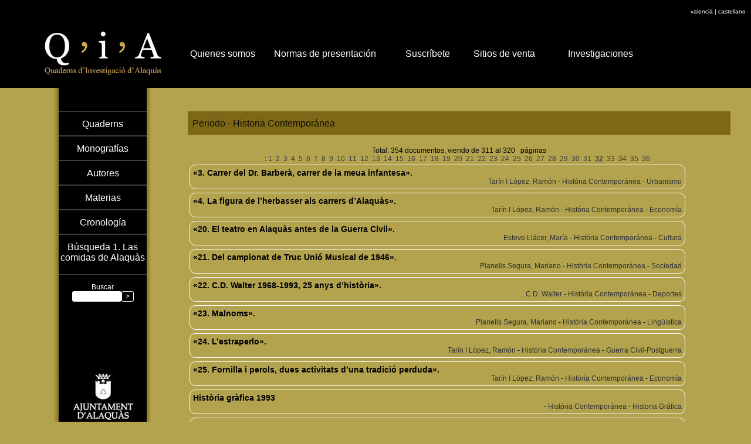

--- FILE ---
content_type: text/html
request_url: https://quaderns.alaquas.org/periodes.asp?id_ep=3&i=2&pg=32
body_size: 3940
content:
<!-- Abre Conn-->

<HTML>
<HEAD>
<meta http-equiv=Content-Type content="text/html;  charset=ISO-8859-1">
<TITLE>Quaderns d'investigació Alaquàs. Periodo - Historia Contemporánea </TITLE>
<meta http-equiv="content-type" content="text/html; charset=iso-8859-1">
<meta name="title" content="Q i . Periodo - Historia Contemporánea" />
<meta name="description" content="Quaderns d'investigació d'Alaquàs:   Publicaci&#243;n peri&#243;dica sobre cultura e hist&#243;ria relacionada con el municipio valenciano de Alaqu&#224;s, investigaci&#243;n, hist&#243;ria, entrevistas, etc">
<meta name="keywords" content="quaderns,investigacio,alaquas,alacuas,historia,articles,articulos,biografias,entrevistas,quadernos,investigación,valencia,cultura">
<META NAME="ROBOTS" CONTENT="index, follow">
<meta name="revisit-after" content="30 days">
<link rel="shortcut icon" href="http://quaderns.alaquas.org/favicon.ico">

<link rel="stylesheet" href="style.css" type="text/css">
<meta name="google-site-verification" content="n0e1eCf0pb6NjaG-s2t4wzkMahOqezvBMC7L5DQVSjU" />

</head>

<body onLoad="setSize();" >

<script type='text/javascript' src='menu_var.js'></script>
<script type='text/javascript' src='menu_cont.js'></script>
<script type='text/javascript' src='menu_com.js'></script>
<script type='text/javascript'>function Go(){return}</script>

<script>
  (function(i,s,o,g,r,a,m){i['GoogleAnalyticsObject']=r;i[r]=i[r]||function(){
  (i[r].q=i[r].q||[]).push(arguments)},i[r].l=1*new Date();a=s.createElement(o),
  m=s.getElementsByTagName(o)[0];a.async=1;a.src=g;m.parentNode.insertBefore(a,m)
  })(window,document,'script','//www.google-analytics.com/analytics.js','ga');

  ga('create', 'UA-44602969-1', 'alaquas.org');
  ga('send', 'pageview');

</script>
<script type="text/javascript">

  var _gaq = _gaq || [];

  _gaq.push(['_setAccount', 'UA-44602969-1']);

  _gaq.push(['_trackPageview']);

  (function() {
    var ga = document.createElement('script'); ga.type = 'text/javascript'; ga.async = true;
    ga.src = ('https:' == document.location.protocol ? 'https://ssl' : 'http://www') + '.google-analytics.com/ga.js';
    var s = document.getElementsByTagName('script')[0]; s.parentNode.insertBefore(ga, s);
  })();

</script>

<script type="text/javascript">   

if(window.attachEvent) {
    window.attachEvent('onresize', function() {
        setSize()
    });
}
else if(window.addEventListener) {
    window.addEventListener('resize', function() {
        setSize()
    }, true);
}
else {

}
function getDocHeight() {
    var D = document;
    return Math.max(
        D.body.scrollHeight, D.documentElement.scrollHeight,
        D.body.offsetHeight, D.documentElement.offsetHeight,
        D.body.clientHeight, D.documentElement.clientHeight
    );
}
    function setSize() { 
	  if(!window.innerWidth){
    if(!(document.documentElement.clientWidth == 0)){        
        w = document.documentElement.clientWidth;h = document.documentElement.clientHeight;
    } else{        
        w = document.body.clientWidth;h = document.body.clientHeight;
    }
	} else {		
		w = window.innerWidth;h = window.innerHeight;
	}
	   document.getElementById("content").innerHTML=w;
	   document.getElementById("contentmain").style.width=(w-355) + 'px';	 
	   var _docHeight = (document.height !== undefined) ? document.height : document.body.offsetHeight;
	   var _docWidth = (document.width !== undefined) ? document.width : document.body.offsetWidth;
	   var bh=getDocHeight()-150;
	
	   if (bh<450) {bh=450};
	   document.getElementById("barshadow").style.height=(bh) +'px';
	   document.getElementById("bar").style.height=(bh) +'px';
		
   }
</script>


<div class="header">
 <a href="https://quaderns.alaquas.org"><img src="img/logo2.jpg" class="logo" border=0 ></a>
 <div id="content" class="content"></div>
 <div align="right" class="idioma" > 
 <a href="/quaderns.asp?i=1" class="idioma" >valencià</a>
   |
   <a href="/quaderns.asp?i=2" class="idioma" >castellano</a>
   &nbsp;&nbsp;
  </div>
</div>
<div class="barshadow" id="barshadow"  ></div>
<div class="bar" id="bar" style="min-height: 500px" >
 
 <div style="height:40px"></div>
 
 <a href="quaderns.asp?i=2" class="menu">
  <div class="menu">Quaderns
  </div>
 </a>
 <a href="monografias.asp?i=2" class="menu">
  <div class="menu">Monograf&iacute;as
  </div>
 </a>
 <a href="autors.asp?i=2" class="menu">
  <div class="menu" >Autores
  </div>
 </a>
 <a href="materies.asp?i=2" class="menu">
  <div class="menu"  >Materias
  </div>
 </a>
 <a href="periodes.asp?i=2" class="menu">
  <div class="menu"  >Cronología
  </div>
 </a>
 <a href="recetas.asp?i=2" class="menu" >
  <div class="menu" style="height:55px"  >B&uacute;squeda 1. Las comidas de Alaquàs
  </div>
 </a>
 
 <br>
 <div style="text-align:center">
 Buscar <br>
 <form action="buscar.asp" method="get">
 <input type="hidden" name="i" value="2" >
 <input type="text" size="10" value="" name="query" class="tsearch" ><input type="submit" class="bsearch"  class="buscar" value="&gt;"  >
 </form>
 </div>

 <a href="http://www.alaquas.org/" target="_blank">
 
<img src="img/ayto.jpg" style="position:absolute;bottom: 0px;left:0px;" border=0 >
 </a>
</div>
<div class="contentmain" id="contentmain">
	<div class="contentbar">
		&nbsp;&nbsp;Periodo - Historia Contemporánea
	</div>
	
	<div class="contenido" id="contenido">

<!-- Abre Conn--><div class="paginacion">
	Total: 354 documentos, viendo de 311 al 320&nbsp;&nbsp;  p&aacute;ginas :&nbsp;<a href="/periodes.asp?id_ep=3&i=2&pg=1" class="pagina">1</a>&nbsp;&nbsp;<a href="/periodes.asp?id_ep=3&i=2&pg=2" class="pagina">2</a>&nbsp;&nbsp;<a href="/periodes.asp?id_ep=3&i=2&pg=3" class="pagina">3</a>&nbsp;&nbsp;<a href="/periodes.asp?id_ep=3&i=2&pg=4" class="pagina">4</a>&nbsp;&nbsp;<a href="/periodes.asp?id_ep=3&i=2&pg=5" class="pagina">5</a>&nbsp;&nbsp;<a href="/periodes.asp?id_ep=3&i=2&pg=6" class="pagina">6</a>&nbsp;&nbsp;<a href="/periodes.asp?id_ep=3&i=2&pg=7" class="pagina">7</a>&nbsp;&nbsp;<a href="/periodes.asp?id_ep=3&i=2&pg=8" class="pagina">8</a>&nbsp;&nbsp;<a href="/periodes.asp?id_ep=3&i=2&pg=9" class="pagina">9</a>&nbsp;&nbsp;<a href="/periodes.asp?id_ep=3&i=2&pg=10" class="pagina">10</a>&nbsp;&nbsp;<a href="/periodes.asp?id_ep=3&i=2&pg=11" class="pagina">11</a>&nbsp;&nbsp;<a href="/periodes.asp?id_ep=3&i=2&pg=12" class="pagina">12</a>&nbsp;&nbsp;<a href="/periodes.asp?id_ep=3&i=2&pg=13" class="pagina">13</a>&nbsp;&nbsp;<a href="/periodes.asp?id_ep=3&i=2&pg=14" class="pagina">14</a>&nbsp;&nbsp;<a href="/periodes.asp?id_ep=3&i=2&pg=15" class="pagina">15</a>&nbsp;&nbsp;<a href="/periodes.asp?id_ep=3&i=2&pg=16" class="pagina">16</a>&nbsp;&nbsp;<a href="/periodes.asp?id_ep=3&i=2&pg=17" class="pagina">17</a>&nbsp;&nbsp;<a href="/periodes.asp?id_ep=3&i=2&pg=18" class="pagina">18</a>&nbsp;&nbsp;<a href="/periodes.asp?id_ep=3&i=2&pg=19" class="pagina">19</a>&nbsp;&nbsp;<a href="/periodes.asp?id_ep=3&i=2&pg=20" class="pagina">20</a>&nbsp;&nbsp;<a href="/periodes.asp?id_ep=3&i=2&pg=21" class="pagina">21</a>&nbsp;&nbsp;<a href="/periodes.asp?id_ep=3&i=2&pg=22" class="pagina">22</a>&nbsp;&nbsp;<a href="/periodes.asp?id_ep=3&i=2&pg=23" class="pagina">23</a>&nbsp;&nbsp;<a href="/periodes.asp?id_ep=3&i=2&pg=24" class="pagina">24</a>&nbsp;&nbsp;<a href="/periodes.asp?id_ep=3&i=2&pg=25" class="pagina">25</a>&nbsp;&nbsp;<a href="/periodes.asp?id_ep=3&i=2&pg=26" class="pagina">26</a>&nbsp;&nbsp;<a href="/periodes.asp?id_ep=3&i=2&pg=27" class="pagina">27</a>&nbsp;&nbsp;<a href="/periodes.asp?id_ep=3&i=2&pg=28" class="pagina">28</a>&nbsp;&nbsp;<a href="/periodes.asp?id_ep=3&i=2&pg=29" class="pagina">29</a>&nbsp;&nbsp;<a href="/periodes.asp?id_ep=3&i=2&pg=30" class="pagina">30</a>&nbsp;&nbsp;<a href="/periodes.asp?id_ep=3&i=2&pg=31" class="pagina">31</a>&nbsp;&nbsp;<a href="/periodes.asp?id_ep=3&i=2&pg=32" class="paginaactiva">32</a>&nbsp;&nbsp;<a href="/periodes.asp?id_ep=3&i=2&pg=33" class="pagina">33</a>&nbsp;&nbsp;<a href="/periodes.asp?id_ep=3&i=2&pg=34" class="pagina">34</a>&nbsp;&nbsp;<a href="/periodes.asp?id_ep=3&i=2&pg=35" class="pagina">35</a>&nbsp;&nbsp;<a href="/periodes.asp?id_ep=3&i=2&pg=36" class="pagina">36</a>&nbsp;&nbsp;</div>
	
  
 <div class="resumendocumento">
 <a href="/documento.asp?id_do=326&t=%AB3%2E+Carrer+del+Dr%2E+Barber%E0%2C+carrer+de+la+meua+infantesa%BB%2E&i=2"  class="titulodoc" >
 «3. Carrer del Dr. Barberà, carrer de la meua infantesa».</a><br>
 <div align="right">
 <a href="/autors.asp?id_au=2&i=2"  class="elementodoc" >Tarín I López, Ramón</a> - <a href="/periodes.asp?id_ep=3&i=2"  class="elementodoc" >História Contemporánea</a> - <a href="/materies.asp?id_ma=11&i=2"  class="elementodoc" >Urbanismo</a>
  </div>
 </div>
 </a>
 
  
 <div class="resumendocumento">
 <a href="/documento.asp?id_do=327&t=%AB4%2E+La+figura+de+l%92herbasser+als+carrers+d%92Alaqu%E0s%BB%2E&i=2"  class="titulodoc" >
 «4. La figura de l’herbasser als carrers d’Alaquàs».</a><br>
 <div align="right">
 <a href="/autors.asp?id_au=2&i=2"  class="elementodoc" >Tarín I López, Ramón</a> - <a href="/periodes.asp?id_ep=3&i=2"  class="elementodoc" >História Contemporánea</a> - <a href="/materies.asp?id_ma=8&i=2"  class="elementodoc" >Economía</a>
  </div>
 </div>
 </a>
 
  
 <div class="resumendocumento">
 <a href="/documento.asp?id_do=329&t=%AB20%2E+El+teatro+en+Alaqu%E0s+antes+de+la+Guerra+Civil%BB%2E&i=2"  class="titulodoc" >
 «20. El teatro en Alaquàs antes de la Guerra Civil».</a><br>
 <div align="right">
 <a href="/autors.asp?id_au=23&i=2"  class="elementodoc" >Esteve Llácer, María</a> - <a href="/periodes.asp?id_ep=3&i=2"  class="elementodoc" >História Contemporánea</a> - <a href="/materies.asp?id_ma=16&i=2"  class="elementodoc" >Cultura</a>
  </div>
 </div>
 </a>
 
  
 <div class="resumendocumento">
 <a href="/documento.asp?id_do=330&t=%AB21%2E+Del+campionat+de+Truc+Uni%F3+Musical+de+1946%BB%2E&i=2"  class="titulodoc" >
 «21. Del campionat de Truc Unió Musical de 1946».</a><br>
 <div align="right">
 <a href="/autors.asp?id_au=105&i=2"  class="elementodoc" >Planells Segura, Mariano</a> - <a href="/periodes.asp?id_ep=3&i=2"  class="elementodoc" >História Contemporánea</a> - <a href="/materies.asp?id_ma=4&i=2"  class="elementodoc" >Sociedad</a>
  </div>
 </div>
 </a>
 
  
 <div class="resumendocumento">
 <a href="/documento.asp?id_do=331&t=%AB22%2E+C%2ED%2E+Walter+1968%2D1993%2C+25+anys+d%92hist%F2ria%BB%2E&i=2"  class="titulodoc" >
 «22. C.D. Walter 1968-1993, 25 anys d’història».</a><br>
 <div align="right">
 <a href="/autors.asp?id_au=113&i=2"  class="elementodoc" >C.D. Walter</a> - <a href="/periodes.asp?id_ep=3&i=2"  class="elementodoc" >História Contemporánea</a> - <a href="/materies.asp?id_ma=28&i=2"  class="elementodoc" >Deportes</a>
  </div>
 </div>
 </a>
 
  
 <div class="resumendocumento">
 <a href="/documento.asp?id_do=332&t=%AB23%2E+Malnoms%BB%2E&i=2"  class="titulodoc" >
 «23. Malnoms».</a><br>
 <div align="right">
 <a href="/autors.asp?id_au=105&i=2"  class="elementodoc" >Planells Segura, Mariano</a> - <a href="/periodes.asp?id_ep=3&i=2"  class="elementodoc" >História Contemporánea</a> - <a href="/materies.asp?id_ma=19&i=2"  class="elementodoc" >Lingüística</a>
  </div>
 </div>
 </a>
 
  
 <div class="resumendocumento">
 <a href="/documento.asp?id_do=333&t=%AB24%2E+L%92estraperlo%BB%2E&i=2"  class="titulodoc" >
 «24. L’estraperlo».</a><br>
 <div align="right">
 <a href="/autors.asp?id_au=2&i=2"  class="elementodoc" >Tarín I López, Ramón</a> - <a href="/periodes.asp?id_ep=3&i=2"  class="elementodoc" >História Contemporánea</a> - <a href="/materies.asp?id_ma=22&i=2"  class="elementodoc" >Guerra Civil-Postguerra</a>
  </div>
 </div>
 </a>
 
  
 <div class="resumendocumento">
 <a href="/documento.asp?id_do=334&t=%AB25%2E+Fornilla+i+perols%2C+dues+activitats+d%92una+tradici%F3+perduda%BB%2E&i=2"  class="titulodoc" >
 «25. Fornilla i perols, dues activitats d’una tradició perduda».</a><br>
 <div align="right">
 <a href="/autors.asp?id_au=2&i=2"  class="elementodoc" >Tarín I López, Ramón</a> - <a href="/periodes.asp?id_ep=3&i=2"  class="elementodoc" >História Contemporánea</a> - <a href="/materies.asp?id_ma=8&i=2"  class="elementodoc" >Economía</a>
  </div>
 </div>
 </a>
 
  
 <div class="resumendocumento">
 <a href="/documento.asp?id_do=336&t=Hist%F2ria+gr%E0fica+1993&i=2"  class="titulodoc" >
 Història gràfica 1993</a><br>
 <div align="right">
  - <a href="/periodes.asp?id_ep=3&i=2"  class="elementodoc" >História Contemporánea</a> - <a href="/materies.asp?id_ma=6&i=2"  class="elementodoc" >Historia Gráfica</a>
  </div>
 </div>
 </a>
 
  
 <div class="resumendocumento">
 <a href="/documento.asp?id_do=340&t=Las++campanas++de+Alaqu%E0s%2E&i=2"  class="titulodoc" >
 Las  campanas  de Alaquàs.</a><br>
 <div align="right">
 <a href="/autors.asp?id_au=96&i=2"  class="elementodoc" >Esteve Forriol, José</a> - <a href="/periodes.asp?id_ep=3&i=2"  class="elementodoc" >História Contemporánea</a> - <a href="/materies.asp?id_ma=12&i=2"  class="elementodoc" >Religión</a>
  </div>
 </div>
 </a>
 
	</div> 
</div>


</body>
</html>


--- FILE ---
content_type: application/x-javascript
request_url: https://quaderns.alaquas.org/menu_var.js
body_size: 1275
content:
	var LowBgColor='black';			// Background color when mouse is not over
	var LowSubBgColor='black';			// Background color when mouse is not over on subs
	var HighBgColor='black';			// Background color when mouse is over
	var HighSubBgColor='black';			// Background color when mouse is over on subs
	var FontLowColor='white';			// Font color when mouse is not over
	var FontSubLowColor='white';			// Font color subs when mouse is not over
	var FontHighColor='b3a34f';			// Font color when mouse is over
	var FontSubHighColor='b3a34f';			// Font color subs when mouse is over
	var BorderColor='black';			// Border color
	var BorderSubColor='black';			// Border color for subs
	var BorderWidth=1;				// Border width
	var BorderBtwnElmnts=1;			// Border between elements 1 or 0
	var FontFamily="Lucida Sans,arial,helvetica"	// Font family menu items
	var FontSize=12;				// Font size menu items
	var FontSizeSub=10;				// Font size submenu items
	var FontBold=0;				// Bold menu items 1 or 0
	var FontItalic=0;				// Italic menu items 1 or 0
	var MenuTextCentered='left';			// Item text position 'left', 'center' or 'right'
	var MenuCentered='left';			// Menu horizontal position 'left', 'center' or 'right'
	var MenuVerticalCentered='top';		// Menu vertical position 'top', 'middle','bottom' or static
	var ChildOverlap=.2;				// horizontal overlap child/ parent
	var ChildVerticalOverlap=.2;			// vertical overlap child/ parent
	var StartTop=80;				// Menu offset x coordinate
	var StartLeft=320;				// Menu offset y coordinate
	var VerCorrect=0;				// Multiple frames y correction
	var HorCorrect=0;				// Multiple frames x correction
	var LeftPaddng=3;				// Left padding
	var TopPaddng=2;				// Top padding
	var FirstLineHorizontal=1;			// SET TO 1 FOR HORIZONTAL MENU, 0 FOR VERTICAL
	var MenuFramesVertical=1;			// Frames in cols or rows 1 or 0
	var DissapearDelay=1000;			// delay before menu folds in
	var TakeOverBgColor=1;			// Menu frame takes over background color subitem frame
	var FirstLineFrame='navig';			// Frame where first level appears
	var SecLineFrame='space';			// Frame where sub levels appear
	var DocTargetFrame='space';			// Frame where target documents appear
	var TargetLoc='';				// span id for relative positioning
	var HideTop=0;				// Hide first level when loading new document 1 or 0
	var MenuWrap=1;				// enables/ disables menu wrap 1 or 0
	var RightToLeft=0;				// enables/ disables right to left unfold 1 or 0
	var UnfoldsOnClick=0;			// Level 1 unfolds onclick/ onmouseover
	var WebMasterCheck=0;			// menu tree checking on or off 1 or 0
	var ShowArrow=0;				// Uses arrow gifs when 1
	var KeepHilite=1;				// Keep selected path highligthed
	var Arrws=['tri.gif',5,10,'tridown.gif',10,5,'trileft.gif',5,10];	// Arrow source, width and height

function BeforeStart(){return}
function AfterBuild(){return}
function BeforeFirstOpen(){return}
function AfterCloseAll(){return}
